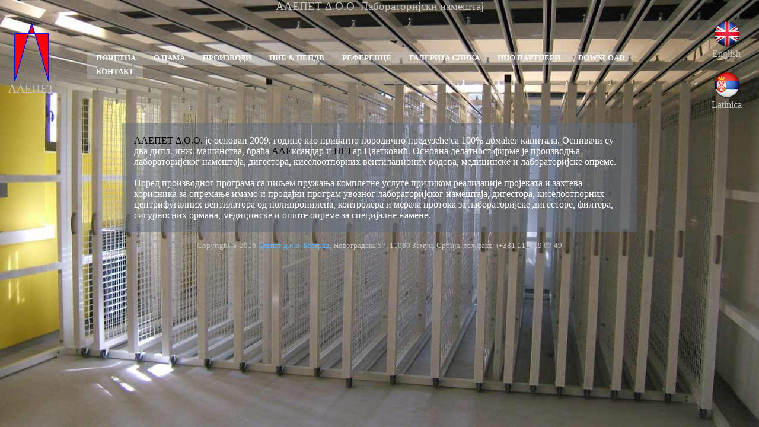

--- FILE ---
content_type: text/html
request_url: http://alepet.com/o_nama.html
body_size: 2389
content:
<!DOCTYPE HTML PUBLIC "-//W3C//DTD HTML 4.01 Transitional//EN">
<html>
<head>
<meta http-equiv="Content-Type" content="text/html; charset=UTF-8"> 
<meta name="description" content="вентиналатор, мерач протока, дигестор">
<meta name="keywords" content="киселоотпорни центрифугални вентилатори, контролер, мерач протока, лабораторијски дигестори, филтер, сигурносни ормани, медицинска опрема, општа опрема за специјалне намене.">
<title>АΛЕПЕТ Δ.О.О. О нама</title>

<link rel="stylesheet" type="text/css" href="scripts/main1.css">

<script type="text/javascript">

  var _gaq = _gaq || [];
  _gaq.push(['_setAccount', 'UA-29193849-1']);
  _gaq.push(['_trackPageview']);

  (function() {
    var ga = document.createElement('script'); ga.type = 'text/javascript'; ga.async = true;
    ga.src = ('https:' == document.location.protocol ? 'https://ssl' : 'http://www') + '.google-analytics.com/ga.js';
    var s = document.getElementsByTagName('script')[0]; s.parentNode.insertBefore(ga, s);
  })();

</script>

<!-- CSS -->	
<style type="text/css">
html, 
body {
height: 100%;
width: 100%;
}

body {
background-image: url(/im/naslovna/galerija.jpg);
background-repeat: repeat y;
background-size: 100% 100%;;
}
</style>


</head>
<body>

				<td valign="top" align="center" style="padding: 0px 0px 0px 0px">
					<center><a href="index.html" style="text-decoration:none; font-family: verdana; font-size: 19px"><font color="#C0C0C0">
					АΛЕПЕТ Δ.О.О. Лабораторијски намештај</font></a></center>
				</td>

<table width="100%" border="0" cellspacing="10" cellpadding="0" style="table-layout: fixed">

	<col width="10%">
	<col width="80%">	
	<col width="10%">	
<tr>
	<td valign="top" style="padding: 0px 0px 0px 0px; text-align: center; overflow: hidden" height="144px" width="80px">
						<table>
						<tr>
							<td valign="top" height="124px" width="80px" style="font-family: verdana; font-size: 19px">
								<center><a href="index.html" style="text-decoration:none"><img src="im/alepet_logo_transparent.png" width="80px" height="104px" border="0" alt="Алепет лабораторијски намештај" title="Алепет лабораторијски намештај"><br><font color="#C0C0C0">АΛЕПЕТ</font></a></center>
							</td>
						</tr>
						</table>
	</td>

	<td bgcolor="" align="center" height="25px">
	<table align="center">
	<td align="center">
	<div class="horizontal">
	<ul>
	<li>
	<a href="index.html" style="text-decoration:none"><font color="#ffffff">Почетна</font></a> 
	</li>
	<li>
	<a href="o_nama.html" style="text-decoration:none"><font color="#ffffff">О нама</font></a> 
	</li>
	<li>
	<a href="proizvodi.html" style="text-decoration:none"><font color="#ffffff">Производи</font></a> 
	</li>
	<li>
	<a href="pib_pepdv.html" style="text-decoration:none"><font color="#ffffff">ПИБ & ПЕПДВ</font></a> 
	</li>
	<li>
	<a href="reference.html" style="text-decoration:none"><font color="#ffffff">Референце</font></a> 
	</li>
	<li>
	<a href="galerija_slika.html" style="text-decoration:none"><font color="#ffffff">Галерија слика</font></a> 
	</li>
	<li>
	<a href="ino_partneri.html" style="text-decoration:none"><font color="#ffffff">ИНО партнери</font></a> 
	</li>
	<li>
	<a href="preuzimanje.html" style="text-decoration:none"><font color="#ffffff">Download</font></a> 
	</li>
	<li>
	<a href="kontakt.php" style="text-decoration:none"><font color="#ffffff">Контакт</font></a> 
	</li>
	</ul>
	</div>
	</td>
	</table>
	</td>	

	<td valign="top" align="right" height="156px" style="padding: 0px 5px 0px 0px">
						<a href="en_index.html"><img src="im/united_kingdom.png" style="margin: 0px 14px 0px 0px" width="50px" height="50px" border="0" alt="English language" title="English language"></a><br>
						<a href="en_index.html" style="text-decoration:none; padding: 0px 16px 0px 0px"><font color="#C0C0C0">English</font></a><br><br>
						<a href="sr_index.html"><img src="im/serbia.png" style="margin: 0px 14px 0px 0px" width="50px" height="50px" border="0" alt="Serbian latin" title="Serbian latin"></a><br>
						<a href="sr_index.html" style="text-decoration:none; padding: 0px 14px 0px 0px"><font color="#C0C0C0">Latinica</font></a>
	</td>
</tr>
</table>

<table width="100%" border="0" cellspacing="10" cellpadding="0" style="table-layout: fixed">

	<col width="15%">
	<col width="70%">	
	<col width="15%">	

<tr>
	<td bgcolor="" valign="top">	</td>

	<td class="table1" valign="top" align="left" style="padding: 20px 20px 20px 20px">	
			
		<font color="black">AΛЕПЕТ Δ.О.О.</font><font color="white"> је основан 2009. године као приватно породично предузеће са 100% домаћег капитала. Оснивачи су два дипл. инж. машинства, браћа <font color="black">АΛЕ</font>ксандар и <font color="black">ПЕТ</font>ар Цветковић. Основна делатност фирме је производња лабораторијског намештаја, дигестора, киселоотпорних вентилационих водова, медицинске и лабораторијске опреме.<br><br>
		Поред производног програма са циљем пружања комплетне услуге приликом реализације пројеката и захтева корисника за опремање имамо и продајни програм увозног лабораторијског намештаја, дигестора, киселоотпорних центрифугалних вентилатора од полипропилена, контролера и мерача протока за лабораторијске дигесторе, филтера, сигурносних ормана, медицинске и опште опреме за специјалне намене.</font>					
	</td>	

	<td bgcolor="" valign="top">	</td>
	
</tr>
</table>

<table width="100%" border="0" cellspacing="0" cellpadding="0" style="table-layout: fixed">
<tr>
	<td bgcolor="" align="center" height="25px">
		<font face="verdana" color="#C0C0C0" size="2">Copyright ® 2016 <a href="index.html" style="text-decoration:none"><font face="verdana" color="#5CB3FF" size="2">Алепет д.о.о. Београд</font></a>, Новоградска 57, 11080 Земун, Србија, тел/факс: (+381 11) 219 07 49</font>
	</td>
</tr>
</table>

</body> 
</html>



--- FILE ---
content_type: text/css
request_url: http://alepet.com/scripts/main1.css
body_size: 554
content:
div.horizontal {
width : 100%;
}
div.horizontal ul {
list-style-type : none;
margin : 0;
padding : 0;
}
div.horizontal li {
float : left;
}
div.horizontal a {
display : block;
}
div.horizontal a:link, div.horizontal a:visited {
font-weight : bold;
color : #ffffff;
font-size : 0.8em;
background-color : rgba(192,192,192,0.4);
text-align : center;
padding-top : 4px;
padding-bottom : 4px;
padding-left : 15px;
padding-right : 15px;
text-decoration : none;
text-transform : uppercase;
}
div.horizontal a:hover, div.horizontal a:active {
background-color : rgba(92,179,255,0.5);
}
ul.sidemenu {
padding : 0;
margin : 0;
list-style : none;
font-family : Verdana, Arial, Helvetica, sans-serif;
font-size : 0.8em;
width : 100%;
border-top : 0 solid #C0C0C0;
background-color : #C0C0C0;
overflow : hidden;
}
ul.sidemenu li {
border-left : 0 solid #C0C0C0;
border-right : 0 solid #C0C0C0;
border-bottom : 1px solid #C0C0C0;
}
ul.sidemenu li a {
text-decoration : none;
display : block;
color : #5CB3FF;
font-weight : bold;
padding : 2px 10px;
width : 100%;
}
ul.sidemenu li a:hover {
background-color : #5CB3FF;
color : #eeeedc;
}
.table1 {
background: rgba(97,109,126,0.5);
}
td.center_table {
border : 0;
background : #eeeedc;
width : 100%;
height : 144px;
margin : 0 0 0 0;
text-align : center;
}
body {
background-color : #c0c0c0;
margin : 0 0 0 0;
}